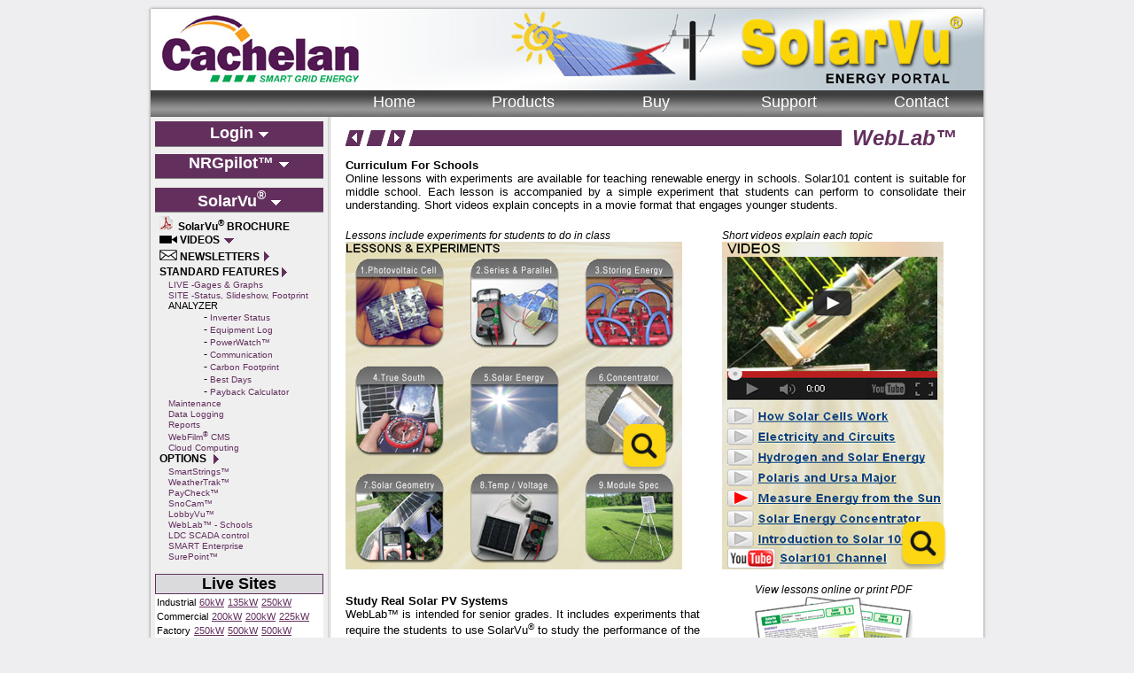

--- FILE ---
content_type: text/html; charset=UTF-8
request_url: https://www.portvu.com/SolarVu-WebLab.php
body_size: 6287
content:
<!DOCTYPE HTML>
<html>
	<head>
		<META http-equiv="Content-Type" content="text/html; charset=UTF-8">
		<META NAME="description" CONTENT="Online lessons with videos and experiments are available for teaching renewable energy in schools. Each lesson is accompanied by a simple experiment.">
		<META NAME="keywords" CONTENT="Cachelan, SolarVu, WebLab, Science fair solar power, Renewable energy lesson plan, Solar energy science lesson">
		<META NAME="AUTHOR" CONTENT="Cachelan SolarVu">
		<META HTTP-EQUIV="imagetoolbar" CONTENT="no">
		<META HTTP-EQUIV="imagetoolbar" CONTENT="false">
					<meta http-Equiv="Cache-Control" Content="no-cache">
			<meta http-Equiv="Pragma" Content="no-cache">
			<meta http-Equiv="Expires" Content="0">
				<title>Cachelan Smart Grid Energy - SolarVu Options - WebLab&trade;</title>
		<link rel="stylesheet" type="text/css" href="../solarvu/css/solarvu.css">
		<script language="JavaScript" src="../green/javascript/site.js"></script>
				<!-- Global site tag (gtag.js) - Google Analytics -->
		<script async src="https://www.googletagmanager.com/gtag/js?id=UA-119770491-1"></script>
		<script>
		  window.dataLayer = window.dataLayer || [];
		  function gtag(){dataLayer.push(arguments);}
		  gtag('js', new Date());
		  gtag('config', 'UA-119770491-1');
		</script>
					<script language="JavaScript" type="text/JavaScript">
				</script>
	</head>
	<body topmargin="0" leftmargin="0" >
	<div align="center">
		<div id="siteTop"></div>
		<div id="siteBodyBG">
			<div id="siteBody">
	<div id="siteBanner"></div>	<div id="siteMenu">
		<div style="left:205px;" class="menuLinkArea">
			<a href="https://www.solarvu.net/link-oldwebsite-relink-home" class="menuLink">Home</a>
		</div>
		<div style="left:350px;" class="menuLinkArea">
			<a href="https://www.solarvu.net/link-oldwebsite-relink-products" class="menuLink">Products</a>
		</div>
		<div style="left:500px;" class="menuLinkArea">
			<a href="https://www.solarvu.net/link-oldwebsite-relink-buy" class="menuLink">Buy</a>
		</div>
		<div style="left:650px;" class="menuLinkArea">
			<a href="https://www.solarvu.net/link-oldwebsite-relink-support" class="menuLink">Support</a>
		</div>
		<div style="left:800px;" class="menuLinkArea">
			<a href="https://www.solarvu.net/link-oldwebsite-relink-buy" class="menuLink">Contact</a>
		</div>
	</div>
		<div id="siteLeftMenu" style="height:1350px;">
					<div style="position:relative; padding-top:3px; left:5px; top:5px; height:25px; width:190px; border-bottom:thin solid #808080; background-color:#63305E;">
				<a href="index.php?login" class="menuLink" onMouseOut="MM_swapImgRestore()" onMouseOver="MM_swapImage('loginDrop','','solarvu/site_images/drop_p_over.gif',1)"><b>Login</b> <img src="solarvu/site_images/drop.gif" width="13" height="8" name="loginDrop"></a>
			</div>
					<div style="position:relative; top:8px; height:400px; ">
			<div style="position:relative; left:5px; top:5px; height:27px; width:190px; border-bottom:thin solid #808080; background-color:#63305E;">
								<a href="http://www.nrgpilot.com" class="menuLink" onMouseOut="MM_swapImgRestore()" onMouseOver="MM_swapImage('nrgDrop','','solarvu/site_images/drop_p_over.gif',1)"><b>NRGpilot&trade;</b> <img src="solarvu/site_images/drop.gif" width="13" height="8" name="nrgDrop"></a>
			</div>
			<div style="position:relative; left:5px; top:15px; height:27px; width:190px; border-bottom:thin solid #808080; background-color:#63305E;">
								<a href="https://www.solarvu.net" class="menuLink" onMouseOut="MM_swapImgRestore()" onMouseOver="MM_swapImage('svDrop','','solarvu/site_images/drop_p_over.gif',1)"><b>SolarVu<font class="reg">&reg;</font></b> <img src="solarvu/site_images/drop.gif" width="13" height="8" name="svDrop"></a>
			</div>
			<br>
			<div style="position:relative; top:5px; width:180px; padding-left:10px; text-align:left; ">
								<div style="position:relative; height:20px;">
					<a href="brochure.php" title="SolarVu Energy Portal Brochure" class="subTitleLink" target="_blank"><img src="solarvu/site_images/pdf_icon_s.gif" width="15" height="16"><b>&nbsp; SolarVu<font class="reg">&reg;</font> BROCHURE</b></a>
				</div>
								<div style="position:relative; height:18px;">
					<a href="javascript:expandLayer('svVideo','svBrochure')" title="SolarVu Videos" class="dropLink"><img src="solarvu/site_images/play_video.gif" width="20" height="9"><b> VIDEOS</b></a>
				</div>
				<div id="svVideo" style="position:relative; display:none; top:0px; left:-5px; width:175px; padding-left:15px; text-align:left; height:245px; background-color:#EFEFEF;">
					<a href="link-solarvutour" title="SolarVu Tour" class="smallLink" target="_blank"><img src="solarvu/site_images/play_video.gif" width="20" height="9"> SolarVu Tour</a><br>
										<a href="link-smartenterprise" title="SMART Enterprise" class="smallLink" target="_blank"><img src="solarvu/site_images/play_video.gif" width="20" height="9"> SMART Enterprise</a><br>
					<a href="link-surepointtour" title="SurePoint&trade;" class="smallLink" target="_blank"><img src="solarvu/site_images/play_video.gif" width="20" height="9"> SurePoint</a><br>
					<a href="link-snocam" title="SnoCam&trade;" class="smallLink" target="_blank"><img src="solarvu/site_images/play_video.gif" width="20" height="9"> SnoCam</a><br>
					<a href="link-weathertrak" title="WeatherTrak" class="smallLink" target="_blank"><img src="solarvu/site_images/play_video.gif" width="20" height="9"> WeatherTrak</a><br>
					<a href="link-arcfault" title="Arc Fault Alarm" class="smallLink" target="_blank"><img src="solarvu/site_images/play_video.gif" width="20" height="9"> Arc Fault Alarm</a><br>
					<a href="link-equipmentlog" title="Equipment Log" class="smallLink" target="_blank"><img src="solarvu/site_images/play_video.gif" width="20" height="9"> Equipment Log</a><br>
					<a href="link-powerwatch-tour" title="PowerWatch Tour" class="smallLink" target="_blank"><img src="solarvu/site_images/play_video.gif" width="20" height="9"> PowerWatch</a><br>
					<a href="link-powerwatch-live" title="PowerWatch Live Example" class="smallLink" target="_blank"><img src="solarvu/site_images/play_video.gif" width="20" height="9"> PowerWatch Example</a><br>
					<a href="link-smartstrings" title="Smart Strings" class="smallLink" target="_blank"><img src="solarvu/site_images/play_video.gif" width="20" height="9"> Smart Strings</a><br>
					<a href="link-nrgpilot-netmeter" title="Net Metering" class="smallLink" target="_blank"><img src="solarvu/site_images/play_video.gif" width="20" height="9"> Net Metering</a><br>
					<a href="green/video/k135indicators.php" title="K135 Indicators" class="smallLink" target="_blank"><img src="solarvu/site_images/play_video.gif" width="20" height="9"> K135 Indicators</a><br>
					<a href="https://youtu.be/cNnxfwk6h6U" title="Fronius IG Inverter" class="smallLink" target="_blank"><img src="solarvu/site_images/play_video.gif" width="20" height="9"> Fronius IG Inverter</a><br>
					<a href="https://youtu.be/MkN5Dam8NEE" title="Huawei Inverter with SolarVu" class="smallLink" target="_blank"><img src="solarvu/site_images/play_video.gif" width="20" height="9"> Huawei Inverter</a><br>
					<a href="link-solis-tour" title="CSI-Solis Inverter with SolarVu" class="smallLink" target="_blank"><img src="solarvu/site_images/play_video.gif" width="20" height="9"> CSI/Solis Inverter</a><br>
					<a href="link-paycheck-meter-config" title="Configure PT/CT ratios on Accuenergy AcuvimII PayCheck Meter" class="smallLink" target="_blank"><img src="solarvu/site_images/play_video.gif" width="20" height="9"> AcuvimII Power Meter</a><br>
				</div>
				<div style="position:relative; height:18px;">
					<a href="newsletters.php" title="Newsletters" class="rightLink" style="width:125px"><img src="solarvu/site_images/letter.gif" width="20" height="12"><b> NEWSLETTERS</b></a>
				</div>
				<a href="SolarVu-Features.php" class="rightLink" style="width:145px"><b>STANDARD FEATURES</b></a>
					<div style="width:170px; padding-left:10px; font-size:11px; text-align:left;">
						<a href="https://www.solarvu.net/link-productguide-solarvulive" title="SolarVu Feature - LIVE" class="smallLink">LIVE -Gages & Graphs</a><br>
						<a href="https://www.solarvu.net/link-productguide-solarvusite" title="SolarVu Feature - SITE" class="smallLink">SITE -Status, Slideshow, Footprint</a><br>
						ANALYZER
							<div style="width:165px; padding-left:40px;">
									- <a href="https://www.solarvu.net/link-inverter-status-explore-button" title="SolarVu Feature - Analyser - Inverter Status" class="smallLink">Inverter Status</a><br>
									- <a href="https://www.solarvu.net/link-productguide-equipment-log" title="SolarVu Feature - Analyser - Equipment Log" class="smallLink">Equipment Log</a><br>
									- <a href="https://www.solarvu.net/link-productguide-powerwatch" title="SolarVu Feature - Analyser - PowerWatch" class="smallLink">PowerWatch&trade;</a><br>
									- <a href="https://www.solarvu.net/link-productguide-communication" title="SolarVu Feature - Analyser - Communication" class="smallLink">Communication</a><br>
									- <a href="https://www.solarvu.net/link-productguide-carbonfootprint" title="SolarVu Feature - Analyser - Carbon Footprint" class="smallLink">Carbon Footprint</a><br>
									- <a href="https://www.solarvu.net/link-productguide-best10days" title="SolarVu Feature - Analyser - Best 10 Days" class="smallLink">Best Days</a><br>
									- <a href="https://www.solarvu.net/link-productguide-payback" title="SolarVu Feature - Analyser - Payback Calculator" class="smallLink">Payback Calculator</a><br>
							</div>
						<a href="https://www.solarvu.net/link-productguide-maintenance" title="SolarVu Maintenance" class="smallLink">Maintenance</a><br>
						<a href="https://www.solarvu.net/link-productguide-datadownload" title="SolarVu Data Logging" class="smallLink">Data Logging</a><br>
						<a href="https://www.solarvu.net/link-productguide-reports" title="SolarVu Reports" class="smallLink">Reports</a><br>
						<a href="https://www.solarvu.net/link-productguide-webfilm" title="SolarVu WebFilm CMS" class="smallLink">WebFilm<font class="reg">&reg;</font> CMS</a><br>
						<a href="https://www.solarvu.net/link-productguide-cloudcomputing" title="SolarVu Cloud Computing" class="smallLink">Cloud Computing</a><br>
					</div>
				<a href="SolarVu-Features.php#option" class="rightLink" style="width:68px"><b>OPTIONS</b></a>
					<div style="width:170px; padding-left:10px; font-size:11px; text-align:left;">
						<a href="https://www.solarvu.net/link-productguide-smartstrings" title="SolarVu SmartStrings" class="smallLink">SmartStrings&trade;</a><br>
						<a href="https://www.solarvu.net/link-productguide-weathertrak" title="SolarVu WeatherTrak" class="smallLink">WeatherTrak&trade;</a><br>
						<a href="https://www.solarvu.net/link-productguide-paycheck" title="SolarVu PayCheck" class="smallLink">PayCheck&trade;</a><br>
						<a href="https://www.solarvu.net/link-productguide-snocam" title="SolarVu SnoCam" class="smallLink">SnoCam&trade;</a><br>
						<a href="https://www.solarvu.net/link-productguide-lobbyvu" title="LobbyVu" class="smallLink">LobbyVu&trade;</a><br>
						<a href="https://www.solarvu.net/link-productguide-weblab" title="SolarVu WebLab" class="smallLink">WebLab&trade; - Schools</a><br>
						<a href="https://www.solarvu.net/link-productguide-scada" title="SolarVu LDC SCADA Control" class="smallLink">LDC SCADA control</a><br>
						<a href="https://www.solarvu.net/link-productguide-enterprise" title="SolarVu SMART Enterprise" class="smallLink">SMART Enterprise</a><br>
						<a href="https://www.solarvu.net/link-productguide-surepoint" title="SurePoint Subscription" class="smallLink">SurePoint&trade;</a><br>
					</div>
					<br>
				<div style="position:relative; left:-5px">
					   <table width="190" border="0" cellpadding="0" cellspacing="0">
      <tr>
         <td valign="top" align="center" class="liveTitle">
            <font class="labelLarge">
            <b>Live Sites</b>
            </font>
         </td>
      </tr>
            	<tr>
         	<td valign="middle" align="left" class="tdWBG">
         		<font class="text1">Industrial</font>
         		         			<a href="http://lightning.solarvu.net" title="Lightning Graphics" name="Lightning Graphics" target="_blank" class="normalLink"><u>60kW</u></a>
         			         			<a href="http://417buslines.solarvu.net/green/solarVu.php?ac=417buslines&dr=solpowered" title="417 Bus Lines Ltd" name="417 Bus Lines Ltd" target="_blank" class="normalLink"><u>135kW</u></a>
         			         			<a href="http://mwcanada.solarvu.net/green/solarVuAnalyzer.php?ac=mwcanada&page=string" title="MW Canada" name="MW Canada" target="_blank" class="normalLink"><u>250kW</u></a>
         			      		</td>
     		 </tr>
      	      	<tr>
         	<td valign="middle" align="left" class="tdWBG">
         		<font class="text1">Commercial</font>
         		         			<a href="http://tirecraft.solarvu.net" title="Tirecraft" name="Tirecraft" target="_blank" class="normalLink"><u>200kW</u></a>
         			         			<a href="http://riverdale.solarvu.net" title="Inglewood Light and Power" name="Inglewood Light and Power" target="_blank" class="normalLink"><u>200kW</u></a>
         			         			<a href="http://innisfilss.solarvu.net/green/solarVuAnalyzer.php?ac=innisfilss&page=string" title="Innisfil Self Storage" name="Innisfil Self Storage" target="_blank" class="normalLink"><u>225kW</u></a>
         			      		</td>
     		 </tr>
      	      	<tr>
         	<td valign="middle" align="left" class="tdWBG">
         		<font class="text1">Factory</font>
         		         			<a href="http://wings.solarvu.net" title="Wing's Food" name="Wing's Food" target="_blank" class="normalLink"><u>250kW</u></a>
         			         			<a href="http://80vankirk.solarvu.net" title="Glass Plant" name="Glass Plant" target="_blank" class="normalLink"><u>500kW</u></a>
         			         			<a href="http://153vankirk.solarvu.net" title="Noodle Factory" name="Noodle Factory" target="_blank" class="normalLink"><u>500kW</u></a>
         			      		</td>
     		 </tr>
      	      	<tr>
         	<td valign="middle" align="left" class="tdWBG">
         		<font class="text1">Municipal</font>
         		         			<a href="http://markhamcc.solarvu.net" title="Markham Civic Center" name="Markham Civic Center" target="_blank" class="normalLink"><u>10kW</u></a>
         			         			<a href="http://eastyorkcc.solarvu.net" title="East York Civic Center" name="East York Civic Center" target="_blank" class="normalLink"><u>30kW</u></a>
         			         			<a href="http://ajaxoperationscenter.solarvu.net" title="Town Of Ajax" name="Town Of Ajax" target="_blank" class="normalLink"><u>100kW</u></a>
         			         			<a href="http://row.solarvu.net" title="Region of Waterloo" name="Region of Waterloo" target="_blank" class="normalLink"><u>240kW</u></a>
         			      		</td>
     		 </tr>
      	      	<tr>
         	<td valign="middle" align="left" class="tdWBG">
         		<font class="text1">Farm</font>
         		         			<a href="http://wagler1.solarvu.net" title="Wagler #1" name="Wagler #1" target="_blank" class="normalLink"><u>10kW</u></a>
         			         			<a href="http://kbdfarms.solarvu.net/green/solarVuAnalyzer.php?ac=kbdfarms&page=inv" title="KBD Farms" name="KBD Farms" target="_blank" class="normalLink"><u>100kW</u></a>
         			         			<a href="http://yager.solarvu.net/green/solarVuAnalyzer.php?ac=yager&dr=nbg" title="Yager Farms" name="Yager Farms" target="_blank" class="normalLink"><u>250kW</u></a>
         			      		</td>
     		 </tr>
      	      	<tr>
         	<td valign="middle" align="left" class="tdWBG">
         		<font class="text1">Rural</font>
         		         			<a href="http://ssctolsma.solarvu.net" title="Solar Share" name="Solar Share" target="_blank" class="normalLink"><u>10kW</u></a>
         			         			<a href="http://theridge.solarvu.net" title="The Ridge Solar Farm" name="The Ridge Solar Farm" target="_blank" class="normalLink"><u>70kW</u></a>
         			         			<a href="http://solarbeams1.solarvu.net" title="Solar Beams" name="Solar Beams" target="_blank" class="normalLink"><u>100kW</u></a>
         			         			<a href="http://woodsleesg.solarvu.net" title="Solar Garden" name="Solar Garden" target="_blank" class="normalLink"><u>470kW</u></a>
         			      		</td>
     		 </tr>
      	      	<tr>
         	<td valign="middle" align="left" class="tdWBG">
         		<font class="text1">Utility</font>
         		         			<a href="http://psmg.solarvu.net" title="PowerStream MicroGrid" name="PowerStream MicroGrid" target="_blank" class="normalLink"><u>4kW</u></a>
         			         			<a href="http://ver.solarvu.net" title="Veridian Connections" name="Veridian Connections" target="_blank" class="normalLink"><u>7.8kW</u></a>
         			         			<a href="http://gcc.solarvu.net" title="Toronto Hydro" name="Toronto Hydro" target="_blank" class="normalLink"><u>100kW</u></a>
         			      		</td>
     		 </tr>
      	      	<tr>
         	<td valign="middle" align="left" class="tdWBG">
         		<font class="text1">Tracker</font>
         		         			<a href="http://janicewagler.solarvu.net" title="Dual Axis Tracker" name="Dual Axis Tracker" target="_blank" class="normalLink"><u>10kW</u></a>
         			         			<a href="http://ulc.solarvu.net/green/solarVuAnalyzer.php?ac=ulc&page=top10" title="UL Canada" name="UL Canada" target="_blank" class="normalLink"><u>50kW</u></a>
         			         			<a href="http://tr.solarvu.net/green/solarVuAnalyzer.php?ac=tr&page=trackermon" title="Tippet-Richardson - Single Axis Trackers on Roof" name="Tippet-Richardson - Single Axis Trackers on Roof" target="_blank" class="normalLink"><u>140kW</u></a>
         			         			<a href="http://ki2.solarvu.net" title="Abbey Dawn - Dual Axis Trackers" name="Abbey Dawn - Dual Axis Trackers" target="_blank" class="normalLink"><u>500kW</u></a>
         			      		</td>
     		 </tr>
      	      	<tr>
         	<td valign="middle" align="left" class="tdWBG">
         		<font class="text1">Education</font>
         		         			<a href="http://kuc.solarvu.net/green/weblab/weblab.php?ac=kuc" title="King's University College" name="King's University College" target="_blank" class="normalLink"><u>10kW</u></a>
         			         			<a href="http://gbss.solarvu.net" title="Georgian Bay Secondary School" name="Georgian Bay Secondary School" target="_blank" class="normalLink"><u>10kW</u></a>
         			         			<a href="http://genest.solarvu.net" title="Catholic College Samuel-Genest" name="Catholic College Samuel-Genest" target="_blank" class="normalLink"><u>74kW</u></a>
         			         			<a href="http://durham.solarvu.net" title="Durham College" name="Durham College" target="_blank" class="normalLink"><u>75kW</u></a>
         			      		</td>
     		 </tr>
      	      	<tr>
         	<td valign="middle" align="left" class="tdWBG">
         		<font class="text1">Schoolboard</font>
         		         			<a href="http://biggreenboard.solarvu.net" title="Big Green Board" name="Big Green Board" target="_blank" class="normalLink"><u>Big Green Board</u></a>
         			      		</td>
     		 </tr>
      	      	<tr>
         	<td valign="middle" align="left" class="tdWBG">
         		<font class="text1">Retail</font>
         		         			<a href="http://tsccollingwood.solarvu.net" title="TSC Stores" name="TSC Stores" target="_blank" class="normalLink"><u>2.4kW</u></a>
         			         			<a href="http://stouffvilletoyota.solarvu.net" title="Stouffville Toyota" name="Stouffville Toyota" target="_blank" class="normalLink"><u>7kW</u></a>
         			         			<a href="http://merretthh.solarvu.net" title="Merrett Home Hardware" name="Merrett Home Hardware" target="_blank" class="normalLink"><u>10kW</u></a>
         			         			<a href="http://mhh.solarvu.net/green/solarVuAnalyzer.php?ac=mhh&page=inv" title="McDonald Home Hardware" name="McDonald Home Hardware" target="_blank" class="normalLink"><u>150kW</u></a>
         			      		</td>
     		 </tr>
      	      	<tr>
         	<td valign="middle" align="left" class="tdWBG">
         		<font class="text1">Residential</font>
         		         			<a href="http://outbackbarn.solarvu.net/green/solarVuLive.php?ac=outbackbarn" title="Cottage" name="Cottage" target="_blank" class="normalLink"><u>5kW</u></a>
         			         			<a href="http://brigham.solarvu.net" title="City Residential" name="City Residential" target="_blank" class="normalLink"><u>6kW</u></a>
         			         			<a href="http://sunrayz.solarvu.net" title="Green Home" name="Green Home" target="_blank" class="normalLink"><u>10kW</u></a>
         			         			<a href="http://greenlife.solarvu.net" title="Greenlife Hybrid Condominium" name="Greenlife Hybrid Condominium" target="_blank" class="normalLink"><u>250kW</u></a>
         			      		</td>
     		 </tr>
      	      	<tr>
         	<td valign="middle" align="left" class="tdWBG">
         		<font class="text1">Net Metered</font>
         		         			<a href="http://cachelannm.nrgpilot.com" title="Residential 10kW Net Metering" name="Residential 10kW Net Metering" target="_blank" class="normalLink"><u>10kW</u></a>
         			      		</td>
     		 </tr>
      	      	<tr>
         	<td valign="middle" align="left" class="tdWBG">
         		<font class="text1">Solar Thermal</font>
         		         			<a href="http://tchbarrington.solarvu.net" title="Residential Thermal" name="Residential Thermal" target="_blank" class="normalLink"><u>2kW</u></a>
         			         			<a href="http://tchgordonridge.solarvu.net/green/solarVuAnalyzer.php?ac=tchgordonridge&page=thermal" title="Toronto Community Housing" name="Toronto Community Housing" target="_blank" class="normalLink"><u>4kW</u></a>
         			         			<a href="http://liberty.solarvu.net/green/solarVuAnalyzer.php?ac=liberty&page=thermal" title="Liberty Condominiums" name="Liberty Condominiums" target="_blank" class="normalLink"><u>75kW</u></a>
         			      		</td>
     		 </tr>
      	   </table>
   				</div>
				<div style="position:relative; left:-5px; top:10px; text-align:center;">
					<a href="https://www.solarvu.net/link-trec-solarforall" title="TREC Solar Share - Solar For All" target="_blank"><img src="solarvu/site_images/trec.png" width="190" height="130" border="0"></a>
					<a href="https://www.solarvu.net/link-trec-projects" title="SolarShare Projects" target="_blank" class="normalLink"><u>See SolarShare projects </u></a>
				</div>
								<div align="center" id="siteMiniShow" style="position:relative; top:30px">
					   <table width="180" border="0" cellpadding="0" cellspacing="0">
      <tr>
         <td align="center">
            <script type="text/javascript"><!--
            cachelan_webfilm_album ="Solarvuwebsite";
            cachelan_webfilm_width = "180";
            cachelan_webfilm_height = "156";
            cachelan_webfilm_scale = "64s";
            //--></script>
            <script type="text/javascript" src="https://www.portvu.com/slides.js"></script>
         </td>
      </tr>
      <tr>
      	<td height="20">
				<div style="position:relative; padding-top: 2px; top:0px; left:80px;" class="videoButton" onmouseover="this.className='videoButtonOver'" onmouseout="this.className='videoButton'">
										<a href="link-solarvutour" title="SolarVu Tour" class="buttonLink" style="padding-left:16px;"><span><b>PLAY VIDEO</b></span></a>
				</div>
      	</td>
      </tr>
   </table>
   				</div>
			</div>
		</div>
			</div>
				<div id="siteContent" style="height:1350px;">
					<div style="position:relative; top:10px; height:30px;">
		<div id="titleStripe" style="width:560px;">
							<div style="position:absolute; top:0px; left:0px; height:18px; width:18px; background-color:#4D4D4D;">
					<a href="SolarVu-LobbyVu.php"><img src="solarvu/site_images/title_stripe_back.gif" width="22" height="18"></a>
				</div>
								<div style="position:absolute; top:0px; left:47px; height:18px; width:18px; background-color:#4D4D4D;">
					<a href="SolarVu-SCADA.php"><img src="solarvu/site_images/title_stripe_forward.gif" width="22" height="18"></a>
				</div>
						</div>
		<div style="position:absolute; top:-5px; left:560px; width:130px; text-align:right;">
			<font class="labelXLarge_Purple"><i>WebLab&trade;</i></font>
		</div>
	</div>
					<div style="position:relative; width:700px; height:80px;">
					<p style="text-align:justify;">
					<font class="contentTitle">Curriculum For Schools</font><br>
					<font class="text3">
					Online lessons with experiments are available for teaching renewable energy in schools.  Solar101 content is suitable for middle school.  Each lesson is accompanied by a simple experiment that students can perform to consolidate their understanding.  Short videos explain concepts in a movie format that engages younger students.
					</font>
					</p>
				</div>

				<div style="position:relative; width:700px; height:400px;">
					<div style="position:absolute; top:0px; left:0px; height:390px; width:400px;">
						<i>Lessons include experiments for students to do in class</i><br>
						<img src="solarvu/site_images/OPTIONS-WebLab-Lessons.jpg" alt="SolarVu WebLab Lessons" width="380" height="370">
							<div style="position:absolute; top:220px; left:310px; width:55px; height:68px;">
		<a href="solarvu/doc/weblab_demo.pdf" class="clickIconLink" title="See it LIVE!" target="_blank">
			<img src="/solarvu/site_images/click.png" alt="See it LIVE!" width="55" height="55">
					</a>
	</div>
						</div>
					<div style="position:absolute; top:0px; left:425px; height:390px; width:250px;">
						<i>Short videos explain each topic</i><br><center>
						<img src="solarvu/site_images/OPTIONS-WebLab-Videos.jpg" alt="SolarVu WebLab Videos" width="250" height="370"></center>
							<div style="position:absolute; top:330px; left:200px; width:55px; height:68px;">
		<a href="http://youtu.be/hP7f-UUxp2U" class="clickIconLink" title="See it LIVE!" target="_blank">
			<img src="/solarvu/site_images/click.png" alt="See it LIVE!" width="55" height="55">
					</a>
	</div>
						</div>
				</div>

				<div style="position:relative; width:700px; height:200px;">
					<div style="position:absolute; top:0px; left:0px; height:190px; width:400px;">
						<p style="text-align:justify;">
						<font class="contentTitle">Study Real Solar PV Systems</font><br>
						<font class="text3">
						WebLab&trade; is intended for senior grades.  It includes experiments that require the students to use SolarVu<font class="reg">&reg;</font> to study the performance of the solar PV system at their school to learn about real world performance.  Lessons can be viewed online or download as a PDF and printed for classroom use where a computer is not available.  WebLab&trade; includes an instructor guide with illustrations  for teachers that wish to create their own lesson plans.
						</font>
						</p>
					</div>
					<div style="position:absolute; top:0px; left:400px; height:190px; width:300px;">
						<center><i>View lessons online or print PDF</i><br>
						<img src="solarvu/site_images/OPTIONS-WebLab-PDF.jpg" alt="SolarVu WebLab" width="180" height="170"></center>
							<div style="position:absolute; top:130px; left:200px; width:55px; height:68px;">
		<a href="solarvu/doc/lesson_demo.pdf" class="clickIconLink" title="See it LIVE!" target="_blank">
			<img src="/solarvu/site_images/click.png" alt="See it LIVE!" width="55" height="55">
					</a>
	</div>
						</div>
				</div>

				<div style="position:relative; width:700px; height:200px; ">
					<div style="position:absolute; top:0px; left:0px; height:190px; width:400px;">
						<p style="text-align:justify;">
						<font class="contentTitle">Science Fair Projects</font><br>
						<font class="text3">
						An excellent resource for a science fair project is the school's own solar PV system.
						Students can use SolarVu<font class="reg">&reg;</font> to study system performance then print graphs with analysis and explanation.
						Photos and images can be uploaded into the slideshow using WebFilm&reg; for sharing and exhibiting presentations online.
						</font>
						</p>
					</div>
					<div style="position:absolute; top:0px; left:400px; height:190px; width:300px;">
						<center><i>Practical science fair projects</i><br>
						<img src="solarvu/site_images/OPTIONS-WebLab-Slideshow.jpg" alt="SolarVu WebLab" width="200" height="170"></center>
							<div style="position:absolute; top:130px; left:200px; width:55px; height:68px;">
		<a href="solarvu/doc/weblab_demo.pdf" class="clickIconLink" title="See it LIVE!" target="_blank">
			<img src="/solarvu/site_images/click.png" alt="See it LIVE!" width="55" height="55">
					</a>
	</div>
						</div>
				</div>
					<div style="position:relative; top:20px;background-color:#FFFFFF; height:30px; width:700px;">
					<div style="position:absolute; top:0px; left:0px;">
				<a href="SolarVu-LobbyVu.php" title="" class="mediumLink" ><img src="solarvu/site_images/arrowLeft.gif" width="25" height="30"></a>
			</div>
						<div style="position:absolute; top:0px; left:680px;">
				<a href="SolarVu-SCADA.php" title="" class="mediumLink" ><img src="solarvu/site_images/arrowRight.gif" width="25" height="30"></a>
			</div>
				</div>
				</div>
				<div id="siteFooter">
			<div style="position:absolute; left:15px; top:-15px; width:170px; font-size:12px; text-align:center;">
		<a href="https://www.cachelan.com" title="Cachelan.com"><i>Cachelan.com</i></a>
	</div>
	<div style="position:absolute; left:15px; top:-45px; width:30px; font-size:12px; text-align:right;">
		<a href="https://www.facebook.com/Cachelan-155078648331989/?view_public_for=155078648331989" title="Cachelan Facebook" target="_blank">
			<img src="../solarvu/graphics/facebook.png" border="0" width="30" height="30" name="Facebook">
		</a>
	</div>
		<div style="position:absolute; left:50px; top:-45px; width:30px; font-size:12px; text-align:right;">
		<a href="https://www.youtube.com/solarvu" title="Cachelan SolarVu YouTube Channel" target="_blank">
			<img src="../solarvu/graphics/youtube.png" border="0" width="30" height="30" name="YouTube">
		</a>
	</div>
		<div style="position:absolute; left:85px; top:-45px; width:30px; font-size:12px; text-align:right;">
		<a href="https://ca.linkedin.com/company/cachelan-solarvu" title="Newsletters">
			<img src="../solarvu/graphics/linkedin.png" border="0" width="30" height="30" name="LinkedIn">
		</a>
	</div>
		<div style="position:absolute; left:120px; top:-45px; width:30px; font-size:12px; text-align:right;">
		<a href="newsletters.php" title="Newsletters">
			<img src="../solarvu/graphics/newsletter.png" border="0" width="30" height="30" name="Newsletters">
		</a>
	</div>
		<div style="position:absolute; left:155px; top:-45px; width:30px; font-size:12px; text-align:right;">
		<a href="support.php" title="Contact Cachelan Support">
			<img src="../solarvu/graphics/support.png" border="0" width="30" height="30" name="Contact">
		</a>
	</div>
				<div style="left:200px;" class="footerLinkArea">
			<a href="https://www.solarvu.net/link-oldwebsite-relink-home" class="normalLink">Home</a>
		</div>
		<div style="left:250px;" class="footerLinkArea">
			<a href="https://www.solarvu.net/link-login" class="normalLink">Login</a>
		</div>
			<div style="left:310px; top:-2px;" class="footerLinkArea">
			<a href="https://www.solarvu.net/link-oldwebsite-relink-products" class="normalLink">SolarVu<font class="reg">&reg;</font></a>
		</div>
		<div style="left:380px;" class="footerLinkArea">
			<a href="https://www.solarvu.net/link-oldwebsite-relink-nrgpilot" class="normalLink">NRGpilot&trade;</a>
		</div>
		<div style="left:460px; width:120px;" class="footerLinkArea">
			<a href="https://www.solarvu.net/link-oldwebsite-relink-enterprise" class="normalLink">SMART Enterprise&trade;</a>
		</div>
		<div style="left:580px; width:60px;" class="footerLinkArea">
			<a href="https://www.solarvu.net/link-productguide-surepoint" class="normalLink">SurePoint&trade;</a>
		</div>
		<div style="left:640px; width:60px;" class="footerLinkArea">
			<a href="https://www.solarvu.net/link-oldwebsite-relink-buy" class="normalLink">Buy</a>
		</div>
		<div style="left:680px;" class="footerLinkArea">
			<a href="https://www.solarvu.net/link-oldwebsite-relink-support" class="normalLink">Support</a>
		</div>
		<div style="left:740px;" class="footerLinkArea">
			<a href="https://www.solarvu.net/link-oldwebsite-relink-buy" class="normalLink">Contact</a>
		</div>
		<div style="left:835px; width:100px; text-align:right;" class="footerLinkArea">
			<a href="https://www.cachelan.com" class="normalLink">&copy; Cachelan 2026</a>
		</div>
	</div>
				</div>
		</div>
		<div id="siteBottom"></div>
	</div>
</body>
</html>
<!-- Copyright 2026 Cachelan - www.portvu.com - sv05.prod -->


--- FILE ---
content_type: text/css
request_url: https://www.portvu.com/solarvu/css/solarvu.css
body_size: 2296
content:
html, body {background-color:#EEEEF0; border:0px; padding:0px; margin:0px;}
td	  	{font-family:Arial,Helvetica,sans-serif; font-size:14px; color:#000000}
h1   	{font-family:Arial,Helvetica,sans-serif; color:#53305E; font-weight:bold; font-size:17px; margin-bottom:3pt; margin-top:3pt}
h2	  	{font-family:Arial,Helvetica,sans-serif; color:#53305E; font-weight:bold; font-size:14px; margin-bottom:3pt; margin-top:3pt}
h3	  	{font-family:Arial,Helvetica,sans-serif; color:#53305E; font-weight:bold; font-size:12px; margin-bottom:3pt; margin-top:3pt}
h4	  	{font-family:Arial,Helvetica,sans-serif; color:black; font-weight:bold; font-size:15pt}
div 	{font-family:arial,verdana,helvetica; font-size:12px; margin:0px;padding:0px;}
img	{border-style:none;}

a:link 		{COLOR: #63305E; font-family: Arial, Helvetica, sans-serif; text-decoration: none; }
a:visited 	{COLOR: #63305E; font-family: Arial, Helvetica, sans-serif; text-decoration: none; }
a:hover 		{COLOR: #FF8000; font-family: Arial, Helvetica, sans-serif; text-decoration: none; }

#siteTop {
	position:relative;
	width:960px;
	height:10px;
	background-image: url(../../solarvu/site_images/sv_top.gif);
	background-repeat: no-repeat;
	font-size:5px;
}

#siteBodyBG {
	position:relative;
	text-align:center;
	width:960px;
	background-image: url(../../solarvu/site_images/sv_body.gif);
	background-repeat: repeat;
}

#siteBottom {
	position:relative;
	width:960px;
	height:10px;
	background-image: url(../../solarvu/site_images/sv_bottom.gif);
	background-repeat: no-repeat;
	font-size:5px;
}

#siteBody {
	position:relative;
	left:10px;
	width:940px;
}

#siteBanner {
	position:relative;
	height:92px;
	width:940px;
	background-image: url(../../solarvu/site_images/Cachelan_SolarVu_Banner_940.jpg);
	background-repeat: no-repeat;
	font-size:5px;
}

#siteMenu {
	position:relative;
	height:30px;
	width:940px;
	background-image: url(../../solarvu/site_images/sv_menu.gif);
	background-repeat: repeat;
	background-color:#808080;
	text-align:right;
}

.menuLinkArea {
	position:absolute;
	padding-top: 3px;
	height:30px;
	width:140px;
	text-align:center;
}

.footerLinkArea {
	position:absolute;
	padding-top: 13px;
	height:20px;
	width:80px;
	text-align:center;
}

#siteLeftMenu {
	position:absolute;
	top:122px;
	left:0px;
	width:200px;
	background-color:#EFEFEF;
	border-right:medium double #CDCDCD;
}

#siteContent {
	position:relative;
	top:5px;
	left:220px;
	width:720px;
	height:900px;
	background-color:#FFFFFF;
	text-align:left;
}

#surePointContent {
	position:relative;
	top:160px;
	width:720px;
	background-color:#FFFFFF;
	text-align:left;
}

.surepoint_bubble {
	position:absolute;
	left:15px;
	background-color:#EEEEF0;
	border:1px solid #959595;
	border-radius:5px;
}

#siteFooter {
	position:relative;
	height:30px;
	width:940px;
	background-image: url(../../solarvu/site_images/sv_footer.gif);
	background-repeat: no-repeat;
	text-align:right;
}

#siteMiniShow {
	position:relative;
	top:20px;
	height:210px;
	background-color:#EFEFEF;
}

#siteMiniShow_w {
	position:relative;
	top:20px;
	height:210px;
	border-top:medium double #CDCDCD;
	border-bottom:medium double #CDCDCD;
	background-color:#FFFFFF;
}

#whitePageBodyBG {
	position:relative;
	text-align:center;
	width:700px;
}

#whitePageBody {
	position:relative;
	width:670px;
}

.loginText 		{font-family:arial,verdana,helvetica; color:#666666; font-size:12px;}
input.cachelanLoginPW {width:130px;}
input.accLogin {width:90px;}
.loginButton {width:40px}

.labelMin 		{font-family:arial,verdana,helvetica; color:#000000; font-weight:bold; font-size:15px;}
.labelMedium 	{font-family:arial,verdana,helvetica; color:#000000; font-weight:bold; font-size:16px;}
.labelLarge 	{font-family:arial,verdana,helvetica; color:#000000; font-weight:bold; font-size:18px;}
.labelXLarge 	{font-family:arial,verdana,helvetica; color:#000000; font-weight:bold; font-size:24px;}
.labelMedium_W {font-family:arial,verdana,helvetica; color:#FFFFFF; font-weight:bold; font-size:14px;}
.labelLarge_W 	{font-family:arial,verdana,helvetica; color:#FFFFFF; font-weight:bold; font-size:18px;}
.labelXLarge_W {font-family:arial,verdana,helvetica; color:#FFFFFF; font-weight:bold; font-size:24px;}
.labelLarge_Blue 		{font-family:arial,verdana,helvetica; color:#004080; font-weight:bold; font-size:18px;}
.labelLarge_Purple 	{font-family:arial,verdana,helvetica; color:#63305E; font-weight:bold; font-size:18px;}
.labelXLarge_Purple 	{font-family:arial,verdana,helvetica; color:#63305E; font-weight:bold; font-size:24px;}

.contentTitle {font-family:arial,verdana,helvetica; color:#000000; font-size:13px; font-weight:bold;}
.text0 {font-family:arial,verdana,helvetica; color:#000000; font-size:10px;}
.text1 {font-family:arial,verdana,helvetica; color:#000000; font-size:11px;}
.text2 {font-family:arial,verdana,helvetica; color:#000000; font-size:12px;}
.text3 {font-family:arial,verdana,helvetica; color:#000000; font-size:13px;}

.text0_w {font-family:arial,verdana,helvetica; color:#FFFFFF; font-size:10px;}
.text1_w {font-family:arial,verdana,helvetica; color:#FFFFFF; font-size:11px;}
.text2_w {font-family:arial,verdana,helvetica; color:#FFFFFF; font-size:12px;}
.text3_w {font-family:arial,verdana,helvetica; color:#FFFFFF; font-size:13px;}

.text0_b {font-family:arial,verdana,helvetica; color:#004080; font-size:10px;}
.text1_b {font-family:arial,verdana,helvetica; color:#004080; font-size:11px;}
.text2_b {font-family:arial,verdana,helvetica; color:#004080; font-size:12px;}
.text3_b {font-family:arial,verdana,helvetica; color:#004080; font-size:13px;}

.redError {font-family:verdana,helvetica,arial; color:#FF0000; font-size:14px;}
.redErrorMedium {font-family:verdana,helvetica,arial; color:#FF0000; font-size:12px;}
.redErrorSmall {font-family:verdana,helvetica,arial; color:#FF0000;  font-size:9px;}

.titleBG {background-color:#63305E}

A.textLink:link		{COLOR: #000000;}
A.textLink:visited 	{COLOR: #000000;}
A.textLink:hover 		{COLOR: #FF8000;}

A.smallLink:link		{COLOR: #63305E; FONT-SIZE: 10px; TEXT-DECORATION: none;}
A.smallLink:visited 	{COLOR: #63305E; FONT-SIZE: 10px; TEXT-DECORATION: none;}
A.smallLink:hover 	{COLOR: #FF8000; FONT-SIZE: 10px; TEXT-DECORATION: none;}

A.normalLink:link		{COLOR: #63305E; FONT-SIZE: 11px; TEXT-DECORATION: none;}
A.normalLink:visited {COLOR: #63305E; FONT-SIZE: 11px; TEXT-DECORATION: none;}
A.normalLink:hover 	{COLOR: #FF8000; FONT-SIZE: 11px; TEXT-DECORATION: none;}

A.mediumLink:link		{COLOR: #63305E; FONT-SIZE: 12px; TEXT-DECORATION: none;}
A.mediumLink:visited {COLOR: #63305E; FONT-SIZE: 12px; TEXT-DECORATION: none;}
A.mediumLink:hover 	{COLOR: #FF8000; FONT-SIZE: 12px; TEXT-DECORATION: none;}

A.subTitleLink:link		{COLOR: #000000; FONT-SIZE: 12px; TEXT-DECORATION: none;}
A.subTitleLink:visited 	{COLOR: #000000; FONT-SIZE: 12px; TEXT-DECORATION: none;}
A.subTitleLink:hover 	{COLOR: #FF8000; FONT-SIZE: 12px; TEXT-DECORATION: none;}

A.largeLink:link		{COLOR: #63305E; FONT-SIZE: 14px; TEXT-DECORATION: none;}
A.largeLink:visited 	{COLOR: #63305E; FONT-SIZE: 14px; TEXT-DECORATION: none;}
A.largeLink:hover 	{COLOR: #FF8000; FONT-SIZE: 14px; TEXT-DECORATION: none;}

A.largeXLink:link		{COLOR: #63305E; FONT-SIZE: 22px; TEXT-DECORATION: none;}
A.largeXLink:visited {COLOR: #63305E; FONT-SIZE: 22px; TEXT-DECORATION: none;}
A.largeXLink:hover 	{COLOR: #FF8000; FONT-SIZE: 22px; TEXT-DECORATION: none;}

A.largeLinkBK:link		{COLOR: #000000; FONT-SIZE: 14px; TEXT-DECORATION: none;}
A.largeLinkBK:visited 	{COLOR: #000000; FONT-SIZE: 14px; TEXT-DECORATION: none;}
A.largeLinkBK:hover 		{COLOR: #FF8000; FONT-SIZE: 14px; TEXT-DECORATION: none;}

A.buttonLink:link		{COLOR: #000000; FONT-SIZE: 10px; TEXT-DECORATION: none;}
A.buttonLink:visited {COLOR: #000000; FONT-SIZE: 10px; TEXT-DECORATION: none;}
A.buttonLink:hover 	{COLOR: #000000; FONT-SIZE: 10px; TEXT-DECORATION: none;}

A.menuLink:link		{COLOR: #FFFFFF; FONT-SIZE: 18px; TEXT-DECORATION: none;}
A.menuLink:visited 	{COLOR: #FFFFFF; FONT-SIZE: 18px; TEXT-DECORATION: none;}
A.menuLink:hover 		{COLOR: #FF8000; FONT-SIZE: 18px; TEXT-DECORATION: none;}

A.titleLink:link		{COLOR: #63305E; FONT-SIZE: 18px; TEXT-DECORATION: none; font-weight:bold;}
A.titleLink:visited 	{COLOR: #63305E; FONT-SIZE: 18px; TEXT-DECORATION: none; font-weight:bold;}
A.titleLink:hover 	{COLOR: #FF8000; FONT-SIZE: 18px; TEXT-DECORATION: none; font-weight:bold;}

A.webFilmLink:link		{COLOR: #666666; FONT-SIZE: 18px; TEXT-DECORATION: none; font-weight:bold;}
A.webFilmLink:visited 	{COLOR: #666666; FONT-SIZE: 18px; TEXT-DECORATION: none; font-weight:bold;}
A.webFilmLink:hover 		{COLOR: #FF8000; FONT-SIZE: 18px; TEXT-DECORATION: none; font-weight:bold;}

A.clickIconLink:link		{COLOR: #004080; FONT-SIZE: 13px; font-weight:bold; text-shadow: -1px -1px 0 #FFFFFF, 1px -1px 0 #FFFFFF, -1px 1px 0 #FFFFFF, 1px 1px 0 #FFFFFF;}
A.clickIconLink:visited {COLOR: #004080; FONT-SIZE: 13px; font-weight:bold; text-shadow: -1px -1px 0 #FFFFFF, 1px -1px 0 #FFFFFF, -1px 1px 0 #FFFFFF, 1px 1px 0 #FFFFFF;}
A.clickIconLink:hover 	{COLOR: #004080; FONT-SIZE: 13px; font-weight:bold; text-shadow: -1px -1px 0 #FF8000, 1px -1px 0 #FF8000, -1px 1px 0 #FF8000, 1px 1px 0 #FF8000;}

A.buttonLinkL:link		{COLOR: #000000; FONT-SIZE: 15px; TEXT-DECORATION: none;}
A.buttonLinkL:visited 	{COLOR: #000000; FONT-SIZE: 15px; TEXT-DECORATION: none;}
A.buttonLinkL:hover 		{COLOR: #000000; FONT-SIZE: 15px; TEXT-DECORATION: none;}

td.tdWBG {
	padding-left: 2px;
	background-color:#FFFFFF;
}

td.liveTitle{
	border: 1px solid;
	border-color:#63305E;
	background-color:#DADADC;
}

.siteButton{
	position:absolute;
	text-align:center;
	width:100px; height:20px;
	background-image: url(../../solarvu/site_images/siteButton.gif);
	background-repeat: no-repeat;
	margin-top:2px;
}

.siteButtonOver{
	position:absolute;
	text-align:center;
	width:100px; height:20px;
	background-image: url(../../solarvu/site_images/siteButton_over.gif);
	background-repeat: no-repeat;
	margin-top:2px;
}

.siteButton80{
	position:absolute;
	text-align:center;
	width:80px; height:20px;
	background-image: url(../../solarvu/site_images/button80.gif);
	background-repeat: no-repeat;
	margin-top:2px;
}

.siteButton80Over{
	position:absolute;
	text-align:center;
	width:80px; height:20px;
	background-image: url(../../solarvu/site_images/button80_over.gif);
	background-repeat: no-repeat;
	margin-top:2px;
}

.dropButton30{
	position:absolute;
	text-align:center;
	width:30px; height:20px;
	background-image: url(../../solarvu/site_images/expandButton.gif);
	background-repeat: no-repeat;
	margin-top:2px;
}

.dropButton30Over{
	position:absolute;
	text-align:center;
	width:30px; height:20px;
	background-image: url(../../solarvu/site_images/expandButton_over.gif);
	background-repeat: no-repeat;
	margin-top:2px;
}

.dropDescButton{
	position:absolute;
	text-align:center;
	width:130px; height:20px;
	background-image: url(../../solarvu/site_images/dropDescButton.gif);
	background-repeat: no-repeat;
	margin-top:2px;
}

.dropDescButtonOver{
	position:absolute;
	text-align:center;
	width:130px; height:20px;
	background-image: url(../../solarvu/site_images/dropDescButton_over.gif);
	background-repeat: no-repeat;
	margin-top:2px;
}

.siteButtonBig{
	position:absolute;
	text-align:center;
	width:100px; height:30px;
	background-image: url(../../solarvu/site_images/siteButtonBig.gif);
	background-repeat: no-repeat;
	margin-top:2px;
}

.siteButtonBigOver{
	position:absolute;
	text-align:center;
	width:100px; height:30px;
	background-image: url(../../solarvu/site_images/siteButtonBig_over.gif);
	background-repeat: no-repeat;
	margin-top:2px;
}

.siteOButtonBig{
	position:absolute;
	text-align:center;
	width:100px; height:30px;
	background-image: url(../../solarvu/site_images/siteOButtonBig.png);
	background-repeat: no-repeat;
	margin-top:2px;
}

.siteOButtonBigOver{
	position:absolute;
	text-align:center;
	width:100px; height:30px;
	background-image: url(../../solarvu/site_images/siteOButtonBig_over.png);
	background-repeat: no-repeat;
	margin-top:2px;
}

.videoButton{
	position:absolute;
	text-align:center;
	width:100px; height:20px;
	background-image: url(../../solarvu/site_images/videoButton.gif);
	background-repeat: no-repeat;
	margin-top:2px;
}

.videoButtonOver{
	position:absolute;
	text-align:center;
	width:100px; height:20px;
	background-image: url(../../solarvu/site_images/videoButton_over.gif);
	background-repeat: no-repeat;
	margin-top:2px;
}


#sitePanelBG {
	position:relative;
	height:350px;
	width:720px;
	background-image: url(../../solarvu/site_images/panel_bg.gif);
	background-repeat: no-repeat;
}

.summary_bubble1 {
	position:absolute;
	width:300px;
	height:110px;
	background-color:#FFFCD6;
	border:1px solid #808080;
	border-radius:15px;
}

.summary_bubble2 {
	position:absolute;
	width:280px;
	height:100px;
	background-color:#AAA676;
	border:1px solid #808080;
	border-radius:10px;
}

.contact_bubble {
	position:absolute;
	height:40px;
	background-color:#FFFCD6;
	border:1px solid #959595;
	border-radius:5px;
}

.contact_bubble2 {
	position:absolute;
	width:340px;
	height:400px;
	background-color:#FFFCD6;
	border:1px solid #808080;
	border-radius:15px;
}

.arrow_bubble_left {
	position:absolute;
	width:225px;
	height:80px;
	background-image: url(../../solarvu/site_images/arrow_bubble_left.png);
	background-repeat: no-repeat;
}

#titleStripe {
	position:relative;
	height:18px;
	background-image: url(../../solarvu/site_images/title_stripe.gif);
	background-repeat: no-repeat;
	font-size:5px;
}

.featuresBox {
	position:absolute;
	width:180px;
	height:180px;
	background-color:#FFFFFF;
	border:1px solid #3B3B3B;
	text-align:center;

}

.v_standard {
	position:absolute;
	width:50px;
	height:900px;
	border:1px solid #3B3B3B;
	background-color:#E6E6E6;
}

.v_option {
	position:absolute;
	width:50px;
	height:360px;
	border:1px solid #3B3B3B;
	background-color:#808080;
}

.feature_title_area {
	position:absolute;
	width:540px;
	height:80px;
	border:1px solid #3B3B3B;
	border-top-right-radius:15px;
	border-top-left-radius:15px;
	background-color:#400040;
}

.reg {
	font-size:80%;
	vertical-align: 50%;
}

A.dropLink:link		{COLOR: #000000; FONT-SIZE: 12px; TEXT-DECORATION: none; width:85px; height:15px; display:block; background:transparent url('../../solarvu/site_images/drop_p.gif') right no-repeat;}
A.dropLink:visited 	{COLOR: #000000; FONT-SIZE: 12px; TEXT-DECORATION: none; width:85px; height:15px; display:block; background:transparent url('../../solarvu/site_images/drop_p.gif') right no-repeat;}
A.dropLink:hover 		{COLOR: #FF8000; FONT-SIZE: 12px; TEXT-DECORATION: none; width:85px; height:15px; display:block; background-image: url('../../solarvu/site_images/drop_p_over.gif');}

A.dropLink100:link 		{COLOR: #000000; FONT-SIZE: 12px; TEXT-DECORATION: none; vertical-align:text-top; width:58%; height:20px; display:block; background:transparent url('../../solarvu/site_images/drop_p.gif') right no-repeat;}
A.dropLink100:visited 	{COLOR: #000000; FONT-SIZE: 12px; TEXT-DECORATION: none; vertical-align:text-top; width:58%; height:20px; display:block; background:transparent url('../../solarvu/site_images/drop_p.gif') right no-repeat;}
A.dropLink100:hover 		{COLOR: #FF8000; FONT-SIZE: 12px; TEXT-DECORATION: none; vertical-align:text-top; width:58%; height:20px; display:block; background-image: url('../../solarvu/site_images/drop_p_over.gif');}

A.rightLink:link		{COLOR: #000000; FONT-SIZE: 12px; TEXT-DECORATION: none; height:15px; display:block; background:transparent url('../../solarvu/site_images/right_p.gif') right no-repeat;}
A.rightLink:visited 	{COLOR: #000000; FONT-SIZE: 12px; TEXT-DECORATION: none; height:15px; display:block; background:transparent url('../../solarvu/site_images/right_p.gif') right no-repeat;}
A.rightLink:hover 	{COLOR: #FF8000; FONT-SIZE: 12px; TEXT-DECORATION: none; height:15px; display:block; background-image: url('../../solarvu/site_images/right_p_over.gif');}

#cachelanBanner {
	position:relative;
	height:92px;
	width:940px;
	background-image: url(../../solarvu/site_images/Cachelan_Banner_940.jpg);
	background-repeat: no-repeat;
	font-size:5px;
}

.svCButton{
	position:relative; 
	text-align:center; 
	width:20px; height:20px;
	background-image: url(../../green/site_images/cButton.png);
	background-repeat: no-repeat;
	margin-top:1px;
}

.svCButtonOver{
	position:relative; 
	text-align:center; 
	width:20px; height:20px;
	background-image: url(../../green/site_images/cButton_over.png);
	background-repeat: no-repeat;
	margin-top:1px;
}

a.svCButtonLink:link		{display:block; COLOR: #000000; font-weight:bold; FONT-SIZE: 13px; PADDING: 3px;}
a.svCButtonLink:visited {display:block; COLOR: #000000; font-weight:bold; FONT-SIZE: 13px; PADDING: 3px;}
a.svCButtonLink:hover 	{display:block; COLOR: #000000; font-weight:bold; FONT-SIZE: 13px; PADDING: 3px;}

--- FILE ---
content_type: text/javascript
request_url: https://www.portvu.com/green/javascript/site.js
body_size: 1527
content:
function showhide(layer) {
	var isHide = false;
	if (document.getElementById) {
		if(document.getElementById(layer).style.visibility == "hidden")
			isHide = true;
	} else if (document.layers) {
		if(document.layers[layer].visibility == "hide")
			isHide = true;
	} else if (document.all) {
		if(document.all[layer].style.visibility == "hidden")
			isHide = true;
	}
	if(isHide){
		show(layer);
	}else{
		hide(layer);
	}
}

function hide(elementId) {
	if (document.getElementById) {
		document.getElementById(elementId).style.visibility = "hidden"
	} else if (document.layers) {
		document.layers[elementId].visibility = "hide"
	} else if (document.all) {
		document.all[elementId].style.visibility = "hidden"
	}
}

function show(elementId) {
	if (document.getElementById) {
		document.getElementById(elementId).style.visibility = "visible"
	} else if (document.layers) {
		document.layers[elementId].visibility = "show"
	} else if (document.all) {
		document.all[elementId].style.visibility = "visible"
	}
}

function expandLayer(layerID) {
	var box = document.getElementById(layerID);

	if(box.style.display == "none" || box.style.display=="") {
		box.style.display = "block";
	}else{
		box.style.display = "none";
	}
}

function menuDropdown(layerID,hideLayerID) {
	expandLayer(layerID);
	
	if (document.getElementById){
		var hidebox = document.getElementById(hideLayerID);
		hidebox.style.display = "none";
	}
}

function changeText(elementId,theText){
	if (document.getElementById) {
		document.getElementById(elementId).innerHTML = theText
	}
}

function updateClock(){
	//var currentTime = new Date (); 
	var currentMillisecond = localTime.getTime() + 1000;
	var currentTime = new Date(currentMillisecond);
	localTime = currentTime;

	var currentYear = currentTime.getFullYear();
	var currentMonthIndex = currentTime.getMonth();
	var currentDay = currentTime.getDate();	   
	var currentHours = currentTime.getHours();
	var currentMinutes = currentTime.getMinutes();
	var currentSeconds = currentTime.getSeconds();
	var currentWeekday = currentTime.getDay();
	
	var months = new Array(12);
	months[0] = "January";
	months[1] = "February";
	months[2] = "March";
	months[3] = "April";
	months[4] = "May";
	months[5] = "June";
	months[6] = "July";
	months[7] = "August";
	months[8] = "September";
	months[9] = "October";
	months[10] = "November";
	months[11] = "December";
	
	var weekday=new Array(7);
	weekday[0]="Sunday";
	weekday[1]="Monday";
	weekday[2]="Tuesday";
	weekday[3]="Wednesday";
	weekday[4]="Thursday";
	weekday[5]="Friday";
	weekday[6]="Saturday";
	
	// Pad the minutes and seconds with leading zeros, if required
	currentMinutes = ( currentMinutes < 10 ? "0" : "" ) + currentMinutes;
	currentSeconds = ( currentSeconds < 10 ? "0" : "" ) + currentSeconds;
	
	// Choose either "AM" or "PM" as appropriate
	var timeOfDay = ( currentHours < 12 ) ? "AM" : "PM";
	
	// Convert the hours component to 12-hour format if needed
	currentHours = ( currentHours > 12 ) ? currentHours - 12 : currentHours;
	
	// Convert an hours component of "0" to "12"
	currentHours = ( currentHours == 0 ) ? 12 : currentHours;
	
	// Compose the string for display
	var currentTimeString = weekday[currentWeekday] + ", " + months[currentMonthIndex] + " " + currentDay + ", " + currentYear + "   " + currentHours + ":" + currentMinutes + ":" + currentSeconds + " " + timeOfDay;
	
	// Update the time display
	document.getElementById("clock").firstChild.nodeValue = currentTimeString;
}

function playListen(buttonName){
	var myAudio = document.getElementById(buttonName);
	myAudio.play();
}

function MM_preloadImages() { //v3.0
	var d=document; if(d.images){ if(!d.MM_p) d.MM_p=new Array();
 	var i,j=d.MM_p.length,a=MM_preloadImages.arguments; for(i=0; i<a.length; i++)
 	if (a[i].indexOf("#")!=0){ d.MM_p[j]=new Image; d.MM_p[j++].src=a[i];}}
}

function MM_swapImgRestore() { //v3.0
	var i,x,a=document.MM_sr; for(i=0;a&&i<a.length&&(x=a[i])&&x.oSrc;i++) x.src=x.oSrc;
}

function MM_findObj(n, d) { //v4.01
  	var p,i,x;  if(!d) d=document; if((p=n.indexOf("?"))>0&&parent.frames.length) {
    d=parent.frames[n.substring(p+1)].document; n=n.substring(0,p);}
  	if(!(x=d[n])&&d.all) x=d.all[n]; for (i=0;!x&&i<d.forms.length;i++) x=d.forms[i][n];
  	for(i=0;!x&&d.layers&&i<d.layers.length;i++) x=MM_findObj(n,d.layers[i].document);
  	if(!x && d.getElementById) x=d.getElementById(n); return x;
}

function MM_swapImage() { //v3.0
  	var i,j=0,x,a=MM_swapImage.arguments; document.MM_sr=new Array; for(i=0;i<(a.length-2);i+=3)
   if ((x=MM_findObj(a[i]))!=null){document.MM_sr[j++]=x; if(!x.oSrc) x.oSrc=x.src; x.src=a[i+2];}
}

--- FILE ---
content_type: text/javascript
request_url: https://www.portvu.com/slides.js
body_size: 349
content:
(
	function(){
		function A(){
			var a=document;
			var b=window;
			var c='';
			var d='';
			var l='';
			if(b.cachelan_webfilm_random){
				c = '&rand='+b.cachelan_webfilm_random;
			}
			if(b.cachelan_webfilm_style){
				d = '&style='+b.cachelan_webfilm_style;
			}
			if(b.cachelan_webfilm_l){
				l = '&l='+b.cachelan_webfilm_l;
			}
			a.write('<iframe name="cachelan_webfilm_frame" src="https://www.cachelan.com/WebFilm/modules/albums/miniShow.php?an='+b.cachelan_webfilm_album+'&scale='+b.cachelan_webfilm_scale+c+d+l+'" width="'+b.cachelan_webfilm_width+'" height="'+b.cachelan_webfilm_height+'" frameborder="0"  marginwidth="0" marginheight="0" vspace="0" hspace="0" allowtransparency="true" scrolling="No">');
			a.write("</iframe>")
		}

		A();
	}
)()